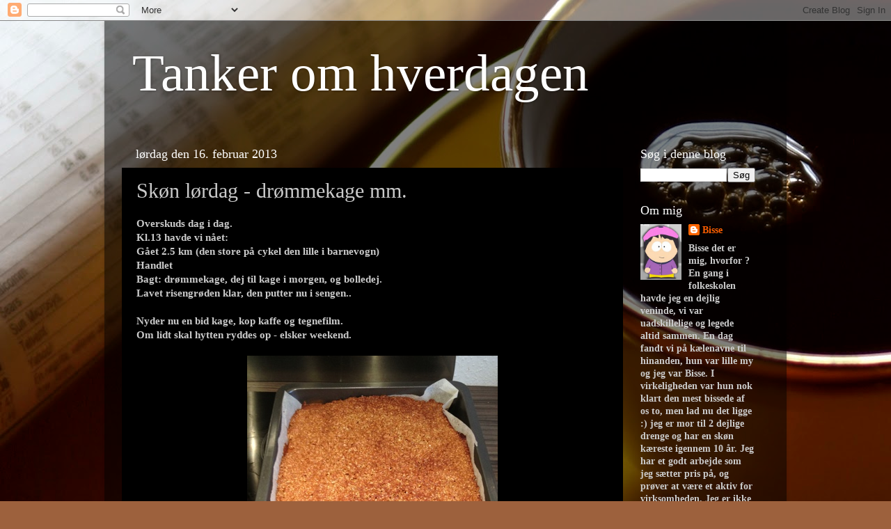

--- FILE ---
content_type: text/html; charset=UTF-8
request_url: http://bissemor82.blogspot.com/2013/02/skn-lrdag-drmmekage-mm.html
body_size: 15218
content:
<!DOCTYPE html>
<html class='v2' dir='ltr' lang='da'>
<head>
<link href='https://www.blogger.com/static/v1/widgets/335934321-css_bundle_v2.css' rel='stylesheet' type='text/css'/>
<meta content='width=1100' name='viewport'/>
<meta content='text/html; charset=UTF-8' http-equiv='Content-Type'/>
<meta content='blogger' name='generator'/>
<link href='http://bissemor82.blogspot.com/favicon.ico' rel='icon' type='image/x-icon'/>
<link href='http://bissemor82.blogspot.com/2013/02/skn-lrdag-drmmekage-mm.html' rel='canonical'/>
<link rel="alternate" type="application/atom+xml" title="Tanker om hverdagen - Atom" href="http://bissemor82.blogspot.com/feeds/posts/default" />
<link rel="alternate" type="application/rss+xml" title="Tanker om hverdagen - RSS" href="http://bissemor82.blogspot.com/feeds/posts/default?alt=rss" />
<link rel="service.post" type="application/atom+xml" title="Tanker om hverdagen - Atom" href="https://www.blogger.com/feeds/8811397087548241239/posts/default" />

<link rel="alternate" type="application/atom+xml" title="Tanker om hverdagen - Atom" href="http://bissemor82.blogspot.com/feeds/401606577472435978/comments/default" />
<!--Can't find substitution for tag [blog.ieCssRetrofitLinks]-->
<link href='https://blogger.googleusercontent.com/img/b/R29vZ2xl/AVvXsEjAJ9DFtKuzohtCYzB3MMU7egrTHf7kBinIkJ5p1YEHK9QFDc1xIdqCcrbmAaTwq_oVK5hTI_qiTheN5hReE9dWvzxi3N5M_MN__AiWfo6QL1t8Umxb4yvq6_wRzbLwgHRe4iH-xqtBg38/s640/blogger-image--860908178.jpg' rel='image_src'/>
<meta content='http://bissemor82.blogspot.com/2013/02/skn-lrdag-drmmekage-mm.html' property='og:url'/>
<meta content='Skøn lørdag - drømmekage mm.' property='og:title'/>
<meta content='Overskuds dag i dag.  Kl.13 havde vi nået:  Gået 2.5 km (den store på cykel den lille i barnevogn)  Handlet  Bagt: drømmekage, dej til kage ...' property='og:description'/>
<meta content='https://blogger.googleusercontent.com/img/b/R29vZ2xl/AVvXsEjAJ9DFtKuzohtCYzB3MMU7egrTHf7kBinIkJ5p1YEHK9QFDc1xIdqCcrbmAaTwq_oVK5hTI_qiTheN5hReE9dWvzxi3N5M_MN__AiWfo6QL1t8Umxb4yvq6_wRzbLwgHRe4iH-xqtBg38/w1200-h630-p-k-no-nu/blogger-image--860908178.jpg' property='og:image'/>
<title>Tanker om hverdagen: Skøn lørdag - drømmekage mm.</title>
<style id='page-skin-1' type='text/css'><!--
/*-----------------------------------------------
Blogger Template Style
Name:     Picture Window
Designer: Blogger
URL:      www.blogger.com
----------------------------------------------- */
/* Content
----------------------------------------------- */
body {
font: normal bold 15px Georgia, Utopia, 'Palatino Linotype', Palatino, serif;
color: #cacaca;
background: #9d613d url(//themes.googleusercontent.com/image?id=1PDnBjUh9fvmMXrR15WHgq5VDrThy_n6OaJIxWQs3O_4shhqlYLd2ZdYqGT4Rqh-wZQjv) no-repeat fixed top center /* Credit: PK-Photos (http://www.istockphoto.com/googleimages.php?id=2001234&platform=blogger) */;
}
html body .region-inner {
min-width: 0;
max-width: 100%;
width: auto;
}
.content-outer {
font-size: 90%;
}
a:link {
text-decoration:none;
color: #f85d00;
}
a:visited {
text-decoration:none;
color: #d44200;
}
a:hover {
text-decoration:underline;
color: #f86d00;
}
.content-outer {
background: transparent url(//www.blogblog.com/1kt/transparent/black50.png) repeat scroll top left;
-moz-border-radius: 0;
-webkit-border-radius: 0;
-goog-ms-border-radius: 0;
border-radius: 0;
-moz-box-shadow: 0 0 3px rgba(0, 0, 0, .15);
-webkit-box-shadow: 0 0 3px rgba(0, 0, 0, .15);
-goog-ms-box-shadow: 0 0 3px rgba(0, 0, 0, .15);
box-shadow: 0 0 3px rgba(0, 0, 0, .15);
margin: 0 auto;
}
.content-inner {
padding: 10px;
}
/* Header
----------------------------------------------- */
.header-outer {
background: transparent none repeat-x scroll top left;
_background-image: none;
color: #ffffff;
-moz-border-radius: 0;
-webkit-border-radius: 0;
-goog-ms-border-radius: 0;
border-radius: 0;
}
.Header img, .Header #header-inner {
-moz-border-radius: 0;
-webkit-border-radius: 0;
-goog-ms-border-radius: 0;
border-radius: 0;
}
.header-inner .Header .titlewrapper,
.header-inner .Header .descriptionwrapper {
padding-left: 30px;
padding-right: 30px;
}
.Header h1 {
font: normal normal 75px Georgia, Utopia, 'Palatino Linotype', Palatino, serif;
text-shadow: 1px 1px 3px rgba(0, 0, 0, 0.3);
}
.Header h1 a {
color: #ffffff;
}
.Header .description {
font-size: 130%;
}
/* Tabs
----------------------------------------------- */
.tabs-inner {
margin: .5em 15px 1em;
padding: 0;
}
.tabs-inner .section {
margin: 0;
}
.tabs-inner .widget ul {
padding: 0;
background: #000000 none repeat scroll bottom;
-moz-border-radius: 0;
-webkit-border-radius: 0;
-goog-ms-border-radius: 0;
border-radius: 0;
}
.tabs-inner .widget li {
border: none;
}
.tabs-inner .widget li a {
display: inline-block;
padding: .5em 1em;
margin-right: 0;
color: #000000;
font: normal normal 15px Georgia, Utopia, 'Palatino Linotype', Palatino, serif;
-moz-border-radius: 0 0 0 0;
-webkit-border-top-left-radius: 0;
-webkit-border-top-right-radius: 0;
-goog-ms-border-radius: 0 0 0 0;
border-radius: 0 0 0 0;
background: transparent none no-repeat scroll top left;
border-right: 1px solid #000000;
}
.tabs-inner .widget li:first-child a {
padding-left: 1.25em;
-moz-border-radius-topleft: 0;
-moz-border-radius-bottomleft: 0;
-webkit-border-top-left-radius: 0;
-webkit-border-bottom-left-radius: 0;
-goog-ms-border-top-left-radius: 0;
-goog-ms-border-bottom-left-radius: 0;
border-top-left-radius: 0;
border-bottom-left-radius: 0;
}
.tabs-inner .widget li.selected a,
.tabs-inner .widget li a:hover {
position: relative;
z-index: 1;
background: #d44200 none repeat scroll bottom;
color: #ffffff;
-moz-box-shadow: 0 0 0 rgba(0, 0, 0, .15);
-webkit-box-shadow: 0 0 0 rgba(0, 0, 0, .15);
-goog-ms-box-shadow: 0 0 0 rgba(0, 0, 0, .15);
box-shadow: 0 0 0 rgba(0, 0, 0, .15);
}
/* Headings
----------------------------------------------- */
h2 {
font: normal normal 18px Georgia, Utopia, 'Palatino Linotype', Palatino, serif;
text-transform: none;
color: #ffffff;
margin: .5em 0;
}
/* Main
----------------------------------------------- */
.main-outer {
background: transparent none repeat scroll top center;
-moz-border-radius: 0 0 0 0;
-webkit-border-top-left-radius: 0;
-webkit-border-top-right-radius: 0;
-webkit-border-bottom-left-radius: 0;
-webkit-border-bottom-right-radius: 0;
-goog-ms-border-radius: 0 0 0 0;
border-radius: 0 0 0 0;
-moz-box-shadow: 0 0 0 rgba(0, 0, 0, .15);
-webkit-box-shadow: 0 0 0 rgba(0, 0, 0, .15);
-goog-ms-box-shadow: 0 0 0 rgba(0, 0, 0, .15);
box-shadow: 0 0 0 rgba(0, 0, 0, .15);
}
.main-inner {
padding: 15px 20px 20px;
}
.main-inner .column-center-inner {
padding: 0 0;
}
.main-inner .column-left-inner {
padding-left: 0;
}
.main-inner .column-right-inner {
padding-right: 0;
}
/* Posts
----------------------------------------------- */
h3.post-title {
margin: 0;
font: normal normal 30px Georgia, Utopia, 'Palatino Linotype', Palatino, serif;
}
.comments h4 {
margin: 1em 0 0;
font: normal normal 30px Georgia, Utopia, 'Palatino Linotype', Palatino, serif;
}
.date-header span {
color: #ffffff;
}
.post-outer {
background-color: #000000;
border: solid 1px transparent;
-moz-border-radius: 0;
-webkit-border-radius: 0;
border-radius: 0;
-goog-ms-border-radius: 0;
padding: 15px 20px;
margin: 0 -20px 20px;
}
.post-body {
line-height: 1.4;
font-size: 110%;
position: relative;
}
.post-header {
margin: 0 0 1.5em;
color: #969696;
line-height: 1.6;
}
.post-footer {
margin: .5em 0 0;
color: #969696;
line-height: 1.6;
}
#blog-pager {
font-size: 140%
}
#comments .comment-author {
padding-top: 1.5em;
border-top: dashed 1px #ccc;
border-top: dashed 1px rgba(128, 128, 128, .5);
background-position: 0 1.5em;
}
#comments .comment-author:first-child {
padding-top: 0;
border-top: none;
}
.avatar-image-container {
margin: .2em 0 0;
}
/* Comments
----------------------------------------------- */
.comments .comments-content .icon.blog-author {
background-repeat: no-repeat;
background-image: url([data-uri]);
}
.comments .comments-content .loadmore a {
border-top: 1px solid #f86d00;
border-bottom: 1px solid #f86d00;
}
.comments .continue {
border-top: 2px solid #f86d00;
}
/* Widgets
----------------------------------------------- */
.widget ul, .widget #ArchiveList ul.flat {
padding: 0;
list-style: none;
}
.widget ul li, .widget #ArchiveList ul.flat li {
border-top: dashed 1px #ccc;
border-top: dashed 1px rgba(128, 128, 128, .5);
}
.widget ul li:first-child, .widget #ArchiveList ul.flat li:first-child {
border-top: none;
}
.widget .post-body ul {
list-style: disc;
}
.widget .post-body ul li {
border: none;
}
/* Footer
----------------------------------------------- */
.footer-outer {
color:#ffffff;
background: transparent none repeat scroll top center;
-moz-border-radius: 0 0 0 0;
-webkit-border-top-left-radius: 0;
-webkit-border-top-right-radius: 0;
-webkit-border-bottom-left-radius: 0;
-webkit-border-bottom-right-radius: 0;
-goog-ms-border-radius: 0 0 0 0;
border-radius: 0 0 0 0;
-moz-box-shadow: 0 0 0 rgba(0, 0, 0, .15);
-webkit-box-shadow: 0 0 0 rgba(0, 0, 0, .15);
-goog-ms-box-shadow: 0 0 0 rgba(0, 0, 0, .15);
box-shadow: 0 0 0 rgba(0, 0, 0, .15);
}
.footer-inner {
padding: 10px 20px 20px;
}
.footer-outer a {
color: #ff1f1f;
}
.footer-outer a:visited {
color: #ff0514;
}
.footer-outer a:hover {
color: #ff2e1f;
}
.footer-outer .widget h2 {
color: #ffffff;
}
/* Mobile
----------------------------------------------- */
html body.mobile {
height: auto;
}
html body.mobile {
min-height: 480px;
background-size: 100% auto;
}
.mobile .body-fauxcolumn-outer {
background: transparent none repeat scroll top left;
}
html .mobile .mobile-date-outer, html .mobile .blog-pager {
border-bottom: none;
background: transparent none repeat scroll top center;
margin-bottom: 10px;
}
.mobile .date-outer {
background: transparent none repeat scroll top center;
}
.mobile .header-outer, .mobile .main-outer,
.mobile .post-outer, .mobile .footer-outer {
-moz-border-radius: 0;
-webkit-border-radius: 0;
-goog-ms-border-radius: 0;
border-radius: 0;
}
.mobile .content-outer,
.mobile .main-outer,
.mobile .post-outer {
background: inherit;
border: none;
}
.mobile .content-outer {
font-size: 100%;
}
.mobile-link-button {
background-color: #f85d00;
}
.mobile-link-button a:link, .mobile-link-button a:visited {
color: #000000;
}
.mobile-index-contents {
color: #cacaca;
}
.mobile .tabs-inner .PageList .widget-content {
background: #d44200 none repeat scroll bottom;
color: #ffffff;
}
.mobile .tabs-inner .PageList .widget-content .pagelist-arrow {
border-left: 1px solid #000000;
}

--></style>
<style id='template-skin-1' type='text/css'><!--
body {
min-width: 980px;
}
.content-outer, .content-fauxcolumn-outer, .region-inner {
min-width: 980px;
max-width: 980px;
_width: 980px;
}
.main-inner .columns {
padding-left: 0px;
padding-right: 210px;
}
.main-inner .fauxcolumn-center-outer {
left: 0px;
right: 210px;
/* IE6 does not respect left and right together */
_width: expression(this.parentNode.offsetWidth -
parseInt("0px") -
parseInt("210px") + 'px');
}
.main-inner .fauxcolumn-left-outer {
width: 0px;
}
.main-inner .fauxcolumn-right-outer {
width: 210px;
}
.main-inner .column-left-outer {
width: 0px;
right: 100%;
margin-left: -0px;
}
.main-inner .column-right-outer {
width: 210px;
margin-right: -210px;
}
#layout {
min-width: 0;
}
#layout .content-outer {
min-width: 0;
width: 800px;
}
#layout .region-inner {
min-width: 0;
width: auto;
}
body#layout div.add_widget {
padding: 8px;
}
body#layout div.add_widget a {
margin-left: 32px;
}
--></style>
<style>
    body {background-image:url(\/\/themes.googleusercontent.com\/image?id=1PDnBjUh9fvmMXrR15WHgq5VDrThy_n6OaJIxWQs3O_4shhqlYLd2ZdYqGT4Rqh-wZQjv);}
    
@media (max-width: 200px) { body {background-image:url(\/\/themes.googleusercontent.com\/image?id=1PDnBjUh9fvmMXrR15WHgq5VDrThy_n6OaJIxWQs3O_4shhqlYLd2ZdYqGT4Rqh-wZQjv&options=w200);}}
@media (max-width: 400px) and (min-width: 201px) { body {background-image:url(\/\/themes.googleusercontent.com\/image?id=1PDnBjUh9fvmMXrR15WHgq5VDrThy_n6OaJIxWQs3O_4shhqlYLd2ZdYqGT4Rqh-wZQjv&options=w400);}}
@media (max-width: 800px) and (min-width: 401px) { body {background-image:url(\/\/themes.googleusercontent.com\/image?id=1PDnBjUh9fvmMXrR15WHgq5VDrThy_n6OaJIxWQs3O_4shhqlYLd2ZdYqGT4Rqh-wZQjv&options=w800);}}
@media (max-width: 1200px) and (min-width: 801px) { body {background-image:url(\/\/themes.googleusercontent.com\/image?id=1PDnBjUh9fvmMXrR15WHgq5VDrThy_n6OaJIxWQs3O_4shhqlYLd2ZdYqGT4Rqh-wZQjv&options=w1200);}}
/* Last tag covers anything over one higher than the previous max-size cap. */
@media (min-width: 1201px) { body {background-image:url(\/\/themes.googleusercontent.com\/image?id=1PDnBjUh9fvmMXrR15WHgq5VDrThy_n6OaJIxWQs3O_4shhqlYLd2ZdYqGT4Rqh-wZQjv&options=w1600);}}
  </style>
<link href='https://www.blogger.com/dyn-css/authorization.css?targetBlogID=8811397087548241239&amp;zx=8f916281-fbf1-41a5-b59c-8f40842b77e5' media='none' onload='if(media!=&#39;all&#39;)media=&#39;all&#39;' rel='stylesheet'/><noscript><link href='https://www.blogger.com/dyn-css/authorization.css?targetBlogID=8811397087548241239&amp;zx=8f916281-fbf1-41a5-b59c-8f40842b77e5' rel='stylesheet'/></noscript>
<meta name='google-adsense-platform-account' content='ca-host-pub-1556223355139109'/>
<meta name='google-adsense-platform-domain' content='blogspot.com'/>

</head>
<body class='loading variant-screen'>
<div class='navbar section' id='navbar' name='Navigationslinje'><div class='widget Navbar' data-version='1' id='Navbar1'><script type="text/javascript">
    function setAttributeOnload(object, attribute, val) {
      if(window.addEventListener) {
        window.addEventListener('load',
          function(){ object[attribute] = val; }, false);
      } else {
        window.attachEvent('onload', function(){ object[attribute] = val; });
      }
    }
  </script>
<div id="navbar-iframe-container"></div>
<script type="text/javascript" src="https://apis.google.com/js/platform.js"></script>
<script type="text/javascript">
      gapi.load("gapi.iframes:gapi.iframes.style.bubble", function() {
        if (gapi.iframes && gapi.iframes.getContext) {
          gapi.iframes.getContext().openChild({
              url: 'https://www.blogger.com/navbar/8811397087548241239?po\x3d401606577472435978\x26origin\x3dhttp://bissemor82.blogspot.com',
              where: document.getElementById("navbar-iframe-container"),
              id: "navbar-iframe"
          });
        }
      });
    </script><script type="text/javascript">
(function() {
var script = document.createElement('script');
script.type = 'text/javascript';
script.src = '//pagead2.googlesyndication.com/pagead/js/google_top_exp.js';
var head = document.getElementsByTagName('head')[0];
if (head) {
head.appendChild(script);
}})();
</script>
</div></div>
<div class='body-fauxcolumns'>
<div class='fauxcolumn-outer body-fauxcolumn-outer'>
<div class='cap-top'>
<div class='cap-left'></div>
<div class='cap-right'></div>
</div>
<div class='fauxborder-left'>
<div class='fauxborder-right'></div>
<div class='fauxcolumn-inner'>
</div>
</div>
<div class='cap-bottom'>
<div class='cap-left'></div>
<div class='cap-right'></div>
</div>
</div>
</div>
<div class='content'>
<div class='content-fauxcolumns'>
<div class='fauxcolumn-outer content-fauxcolumn-outer'>
<div class='cap-top'>
<div class='cap-left'></div>
<div class='cap-right'></div>
</div>
<div class='fauxborder-left'>
<div class='fauxborder-right'></div>
<div class='fauxcolumn-inner'>
</div>
</div>
<div class='cap-bottom'>
<div class='cap-left'></div>
<div class='cap-right'></div>
</div>
</div>
</div>
<div class='content-outer'>
<div class='content-cap-top cap-top'>
<div class='cap-left'></div>
<div class='cap-right'></div>
</div>
<div class='fauxborder-left content-fauxborder-left'>
<div class='fauxborder-right content-fauxborder-right'></div>
<div class='content-inner'>
<header>
<div class='header-outer'>
<div class='header-cap-top cap-top'>
<div class='cap-left'></div>
<div class='cap-right'></div>
</div>
<div class='fauxborder-left header-fauxborder-left'>
<div class='fauxborder-right header-fauxborder-right'></div>
<div class='region-inner header-inner'>
<div class='header section' id='header' name='Overskrift'><div class='widget Header' data-version='1' id='Header1'>
<div id='header-inner'>
<div class='titlewrapper'>
<h1 class='title'>
<a href='http://bissemor82.blogspot.com/'>
Tanker om hverdagen
</a>
</h1>
</div>
<div class='descriptionwrapper'>
<p class='description'><span>
</span></p>
</div>
</div>
</div></div>
</div>
</div>
<div class='header-cap-bottom cap-bottom'>
<div class='cap-left'></div>
<div class='cap-right'></div>
</div>
</div>
</header>
<div class='tabs-outer'>
<div class='tabs-cap-top cap-top'>
<div class='cap-left'></div>
<div class='cap-right'></div>
</div>
<div class='fauxborder-left tabs-fauxborder-left'>
<div class='fauxborder-right tabs-fauxborder-right'></div>
<div class='region-inner tabs-inner'>
<div class='tabs no-items section' id='crosscol' name='Felt over alle kolonner'></div>
<div class='tabs no-items section' id='crosscol-overflow' name='Cross-Column 2'></div>
</div>
</div>
<div class='tabs-cap-bottom cap-bottom'>
<div class='cap-left'></div>
<div class='cap-right'></div>
</div>
</div>
<div class='main-outer'>
<div class='main-cap-top cap-top'>
<div class='cap-left'></div>
<div class='cap-right'></div>
</div>
<div class='fauxborder-left main-fauxborder-left'>
<div class='fauxborder-right main-fauxborder-right'></div>
<div class='region-inner main-inner'>
<div class='columns fauxcolumns'>
<div class='fauxcolumn-outer fauxcolumn-center-outer'>
<div class='cap-top'>
<div class='cap-left'></div>
<div class='cap-right'></div>
</div>
<div class='fauxborder-left'>
<div class='fauxborder-right'></div>
<div class='fauxcolumn-inner'>
</div>
</div>
<div class='cap-bottom'>
<div class='cap-left'></div>
<div class='cap-right'></div>
</div>
</div>
<div class='fauxcolumn-outer fauxcolumn-left-outer'>
<div class='cap-top'>
<div class='cap-left'></div>
<div class='cap-right'></div>
</div>
<div class='fauxborder-left'>
<div class='fauxborder-right'></div>
<div class='fauxcolumn-inner'>
</div>
</div>
<div class='cap-bottom'>
<div class='cap-left'></div>
<div class='cap-right'></div>
</div>
</div>
<div class='fauxcolumn-outer fauxcolumn-right-outer'>
<div class='cap-top'>
<div class='cap-left'></div>
<div class='cap-right'></div>
</div>
<div class='fauxborder-left'>
<div class='fauxborder-right'></div>
<div class='fauxcolumn-inner'>
</div>
</div>
<div class='cap-bottom'>
<div class='cap-left'></div>
<div class='cap-right'></div>
</div>
</div>
<!-- corrects IE6 width calculation -->
<div class='columns-inner'>
<div class='column-center-outer'>
<div class='column-center-inner'>
<div class='main section' id='main' name='Hovedsektion'><div class='widget Blog' data-version='1' id='Blog1'>
<div class='blog-posts hfeed'>

          <div class="date-outer">
        
<h2 class='date-header'><span>lørdag den 16. februar 2013</span></h2>

          <div class="date-posts">
        
<div class='post-outer'>
<div class='post hentry uncustomized-post-template' itemprop='blogPost' itemscope='itemscope' itemtype='http://schema.org/BlogPosting'>
<meta content='https://blogger.googleusercontent.com/img/b/R29vZ2xl/AVvXsEjAJ9DFtKuzohtCYzB3MMU7egrTHf7kBinIkJ5p1YEHK9QFDc1xIdqCcrbmAaTwq_oVK5hTI_qiTheN5hReE9dWvzxi3N5M_MN__AiWfo6QL1t8Umxb4yvq6_wRzbLwgHRe4iH-xqtBg38/s640/blogger-image--860908178.jpg' itemprop='image_url'/>
<meta content='8811397087548241239' itemprop='blogId'/>
<meta content='401606577472435978' itemprop='postId'/>
<a name='401606577472435978'></a>
<h3 class='post-title entry-title' itemprop='name'>
Skøn lørdag - drømmekage mm.
</h3>
<div class='post-header'>
<div class='post-header-line-1'></div>
</div>
<div class='post-body entry-content' id='post-body-401606577472435978' itemprop='description articleBody'>
Overskuds dag i dag.<br />
Kl.13 havde vi nået:<br />
Gået 2.5 km (den store på cykel den lille i barnevogn) <br />
Handlet<br />
Bagt: drømmekage, dej til kage i morgen, og bolledej.<br />
Lavet risengrøden klar, den putter nu i sengen..<br />
<br />
Nyder nu en bid kage, kop kaffe og tegnefilm.<br />
Om lidt skal hytten ryddes op - elsker weekend. <br/><br/><div class="separator"style="clear: both; text-align: center;"><a href="https://blogger.googleusercontent.com/img/b/R29vZ2xl/AVvXsEjAJ9DFtKuzohtCYzB3MMU7egrTHf7kBinIkJ5p1YEHK9QFDc1xIdqCcrbmAaTwq_oVK5hTI_qiTheN5hReE9dWvzxi3N5M_MN__AiWfo6QL1t8Umxb4yvq6_wRzbLwgHRe4iH-xqtBg38/s640/blogger-image--860908178.jpg" imageanchor="1" style="margin-left: 1em; margin-right: 1em;"><img border="0" src="https://blogger.googleusercontent.com/img/b/R29vZ2xl/AVvXsEjAJ9DFtKuzohtCYzB3MMU7egrTHf7kBinIkJ5p1YEHK9QFDc1xIdqCcrbmAaTwq_oVK5hTI_qiTheN5hReE9dWvzxi3N5M_MN__AiWfo6QL1t8Umxb4yvq6_wRzbLwgHRe4iH-xqtBg38/s640/blogger-image--860908178.jpg" /></a></div>
<div style='clear: both;'></div>
</div>
<div class='post-footer'>
<div class='post-footer-line post-footer-line-1'>
<span class='post-author vcard'>
Indsendt af
<span class='fn' itemprop='author' itemscope='itemscope' itemtype='http://schema.org/Person'>
<meta content='https://www.blogger.com/profile/13677116273930901093' itemprop='url'/>
<a class='g-profile' href='https://www.blogger.com/profile/13677116273930901093' rel='author' title='author profile'>
<span itemprop='name'>Bisse</span>
</a>
</span>
</span>
<span class='post-timestamp'>
kl.
<meta content='http://bissemor82.blogspot.com/2013/02/skn-lrdag-drmmekage-mm.html' itemprop='url'/>
<a class='timestamp-link' href='http://bissemor82.blogspot.com/2013/02/skn-lrdag-drmmekage-mm.html' rel='bookmark' title='permanent link'><abbr class='published' itemprop='datePublished' title='2013-02-16T13:21:00+01:00'>13.21</abbr></a>
</span>
<span class='post-comment-link'>
</span>
<span class='post-icons'>
<span class='item-control blog-admin pid-634500337'>
<a href='https://www.blogger.com/post-edit.g?blogID=8811397087548241239&postID=401606577472435978&from=pencil' title='Rediger opslag'>
<img alt='' class='icon-action' height='18' src='https://resources.blogblog.com/img/icon18_edit_allbkg.gif' width='18'/>
</a>
</span>
</span>
<div class='post-share-buttons goog-inline-block'>
<a class='goog-inline-block share-button sb-email' href='https://www.blogger.com/share-post.g?blogID=8811397087548241239&postID=401606577472435978&target=email' target='_blank' title='Send med mail'><span class='share-button-link-text'>Send med mail</span></a><a class='goog-inline-block share-button sb-blog' href='https://www.blogger.com/share-post.g?blogID=8811397087548241239&postID=401606577472435978&target=blog' onclick='window.open(this.href, "_blank", "height=270,width=475"); return false;' target='_blank' title='Blog om dette!'><span class='share-button-link-text'>Blog om dette!</span></a><a class='goog-inline-block share-button sb-twitter' href='https://www.blogger.com/share-post.g?blogID=8811397087548241239&postID=401606577472435978&target=twitter' target='_blank' title='Del på X'><span class='share-button-link-text'>Del på X</span></a><a class='goog-inline-block share-button sb-facebook' href='https://www.blogger.com/share-post.g?blogID=8811397087548241239&postID=401606577472435978&target=facebook' onclick='window.open(this.href, "_blank", "height=430,width=640"); return false;' target='_blank' title='Del via Facebook'><span class='share-button-link-text'>Del via Facebook</span></a><a class='goog-inline-block share-button sb-pinterest' href='https://www.blogger.com/share-post.g?blogID=8811397087548241239&postID=401606577472435978&target=pinterest' target='_blank' title='Del på Pinterest'><span class='share-button-link-text'>Del på Pinterest</span></a>
</div>
</div>
<div class='post-footer-line post-footer-line-2'>
<span class='post-labels'>
</span>
</div>
<div class='post-footer-line post-footer-line-3'>
<span class='post-location'>
</span>
</div>
</div>
</div>
<div class='comments' id='comments'>
<a name='comments'></a>
<h4>4 kommentarer:</h4>
<div class='comments-content'>
<script async='async' src='' type='text/javascript'></script>
<script type='text/javascript'>
    (function() {
      var items = null;
      var msgs = null;
      var config = {};

// <![CDATA[
      var cursor = null;
      if (items && items.length > 0) {
        cursor = parseInt(items[items.length - 1].timestamp) + 1;
      }

      var bodyFromEntry = function(entry) {
        var text = (entry &&
                    ((entry.content && entry.content.$t) ||
                     (entry.summary && entry.summary.$t))) ||
            '';
        if (entry && entry.gd$extendedProperty) {
          for (var k in entry.gd$extendedProperty) {
            if (entry.gd$extendedProperty[k].name == 'blogger.contentRemoved') {
              return '<span class="deleted-comment">' + text + '</span>';
            }
          }
        }
        return text;
      }

      var parse = function(data) {
        cursor = null;
        var comments = [];
        if (data && data.feed && data.feed.entry) {
          for (var i = 0, entry; entry = data.feed.entry[i]; i++) {
            var comment = {};
            // comment ID, parsed out of the original id format
            var id = /blog-(\d+).post-(\d+)/.exec(entry.id.$t);
            comment.id = id ? id[2] : null;
            comment.body = bodyFromEntry(entry);
            comment.timestamp = Date.parse(entry.published.$t) + '';
            if (entry.author && entry.author.constructor === Array) {
              var auth = entry.author[0];
              if (auth) {
                comment.author = {
                  name: (auth.name ? auth.name.$t : undefined),
                  profileUrl: (auth.uri ? auth.uri.$t : undefined),
                  avatarUrl: (auth.gd$image ? auth.gd$image.src : undefined)
                };
              }
            }
            if (entry.link) {
              if (entry.link[2]) {
                comment.link = comment.permalink = entry.link[2].href;
              }
              if (entry.link[3]) {
                var pid = /.*comments\/default\/(\d+)\?.*/.exec(entry.link[3].href);
                if (pid && pid[1]) {
                  comment.parentId = pid[1];
                }
              }
            }
            comment.deleteclass = 'item-control blog-admin';
            if (entry.gd$extendedProperty) {
              for (var k in entry.gd$extendedProperty) {
                if (entry.gd$extendedProperty[k].name == 'blogger.itemClass') {
                  comment.deleteclass += ' ' + entry.gd$extendedProperty[k].value;
                } else if (entry.gd$extendedProperty[k].name == 'blogger.displayTime') {
                  comment.displayTime = entry.gd$extendedProperty[k].value;
                }
              }
            }
            comments.push(comment);
          }
        }
        return comments;
      };

      var paginator = function(callback) {
        if (hasMore()) {
          var url = config.feed + '?alt=json&v=2&orderby=published&reverse=false&max-results=50';
          if (cursor) {
            url += '&published-min=' + new Date(cursor).toISOString();
          }
          window.bloggercomments = function(data) {
            var parsed = parse(data);
            cursor = parsed.length < 50 ? null
                : parseInt(parsed[parsed.length - 1].timestamp) + 1
            callback(parsed);
            window.bloggercomments = null;
          }
          url += '&callback=bloggercomments';
          var script = document.createElement('script');
          script.type = 'text/javascript';
          script.src = url;
          document.getElementsByTagName('head')[0].appendChild(script);
        }
      };
      var hasMore = function() {
        return !!cursor;
      };
      var getMeta = function(key, comment) {
        if ('iswriter' == key) {
          var matches = !!comment.author
              && comment.author.name == config.authorName
              && comment.author.profileUrl == config.authorUrl;
          return matches ? 'true' : '';
        } else if ('deletelink' == key) {
          return config.baseUri + '/comment/delete/'
               + config.blogId + '/' + comment.id;
        } else if ('deleteclass' == key) {
          return comment.deleteclass;
        }
        return '';
      };

      var replybox = null;
      var replyUrlParts = null;
      var replyParent = undefined;

      var onReply = function(commentId, domId) {
        if (replybox == null) {
          // lazily cache replybox, and adjust to suit this style:
          replybox = document.getElementById('comment-editor');
          if (replybox != null) {
            replybox.height = '250px';
            replybox.style.display = 'block';
            replyUrlParts = replybox.src.split('#');
          }
        }
        if (replybox && (commentId !== replyParent)) {
          replybox.src = '';
          document.getElementById(domId).insertBefore(replybox, null);
          replybox.src = replyUrlParts[0]
              + (commentId ? '&parentID=' + commentId : '')
              + '#' + replyUrlParts[1];
          replyParent = commentId;
        }
      };

      var hash = (window.location.hash || '#').substring(1);
      var startThread, targetComment;
      if (/^comment-form_/.test(hash)) {
        startThread = hash.substring('comment-form_'.length);
      } else if (/^c[0-9]+$/.test(hash)) {
        targetComment = hash.substring(1);
      }

      // Configure commenting API:
      var configJso = {
        'maxDepth': config.maxThreadDepth
      };
      var provider = {
        'id': config.postId,
        'data': items,
        'loadNext': paginator,
        'hasMore': hasMore,
        'getMeta': getMeta,
        'onReply': onReply,
        'rendered': true,
        'initComment': targetComment,
        'initReplyThread': startThread,
        'config': configJso,
        'messages': msgs
      };

      var render = function() {
        if (window.goog && window.goog.comments) {
          var holder = document.getElementById('comment-holder');
          window.goog.comments.render(holder, provider);
        }
      };

      // render now, or queue to render when library loads:
      if (window.goog && window.goog.comments) {
        render();
      } else {
        window.goog = window.goog || {};
        window.goog.comments = window.goog.comments || {};
        window.goog.comments.loadQueue = window.goog.comments.loadQueue || [];
        window.goog.comments.loadQueue.push(render);
      }
    })();
// ]]>
  </script>
<div id='comment-holder'>
<div class="comment-thread toplevel-thread"><ol id="top-ra"><li class="comment" id="c1326286570317147380"><div class="avatar-image-container"><img src="//blogger.googleusercontent.com/img/b/R29vZ2xl/AVvXsEiFTYRLuQUNHQnKpE2Wo9MEBvpprsAKZnIdcOGcA_GEoZKB2cHuqxyAWxkig0-CuWikjKYRNYN24y_yALNEn5Cj1TjFYyM3ZWDXr1HIv-FHxx3Yt_l9Bc4MBFAkLWENWg/s45-c/IMG_5871.JPG" alt=""/></div><div class="comment-block"><div class="comment-header"><cite class="user"><a href="https://www.blogger.com/profile/16865854349834573054" rel="nofollow">My:minMy</a></cite><span class="icon user "></span><span class="datetime secondary-text"><a rel="nofollow" href="http://bissemor82.blogspot.com/2013/02/skn-lrdag-drmmekage-mm.html?showComment=1361019162621#c1326286570317147380">16. februar 2013 kl. 13.52</a></span></div><p class="comment-content">Det er ren blær! :) Lyder som en dejlig dag! Ikke kun har du overskud, men tænker også at den giver overskud! Fortsæt dejlig dag :)</p><span class="comment-actions secondary-text"><a class="comment-reply" target="_self" data-comment-id="1326286570317147380">Svar</a><span class="item-control blog-admin blog-admin pid-1256920972"><a target="_self" href="https://www.blogger.com/comment/delete/8811397087548241239/1326286570317147380">Slet</a></span></span></div><div class="comment-replies"><div id="c1326286570317147380-rt" class="comment-thread inline-thread hidden"><span class="thread-toggle thread-expanded"><span class="thread-arrow"></span><span class="thread-count"><a target="_self">Svar</a></span></span><ol id="c1326286570317147380-ra" class="thread-chrome thread-expanded"><div></div><div id="c1326286570317147380-continue" class="continue"><a class="comment-reply" target="_self" data-comment-id="1326286570317147380">Svar</a></div></ol></div></div><div class="comment-replybox-single" id="c1326286570317147380-ce"></div></li><li class="comment" id="c3414601306109001046"><div class="avatar-image-container"><img src="//blogger.googleusercontent.com/img/b/R29vZ2xl/AVvXsEiC81L8Hamr9j5Voq4kybigTCCfr-22CMA9bPnAKds5rkaFIhLcp6pfZNApJf-XlUV6phFCA7P9r43SJfeMdNIxla4cPToqSQGj0Uf_lZPsG3ZfM5bEyTufb91S0RkVBg/s45-c/Wendy2.jpg" alt=""/></div><div class="comment-block"><div class="comment-header"><cite class="user"><a href="https://www.blogger.com/profile/13677116273930901093" rel="nofollow">Bisse</a></cite><span class="icon user blog-author"></span><span class="datetime secondary-text"><a rel="nofollow" href="http://bissemor82.blogspot.com/2013/02/skn-lrdag-drmmekage-mm.html?showComment=1361020096734#c3414601306109001046">16. februar 2013 kl. 14.08</a></span></div><p class="comment-content">Det er nemlig ren blær ha ha - men ærlig blær :) og ja det giver overskud for mig at være i gang, og ved jeg kan hoppe i seng med netflix kl.20 :)<br>Kommer lillebror snart ud til dig ? :)</p><span class="comment-actions secondary-text"><a class="comment-reply" target="_self" data-comment-id="3414601306109001046">Svar</a><span class="item-control blog-admin blog-admin pid-634500337"><a target="_self" href="https://www.blogger.com/comment/delete/8811397087548241239/3414601306109001046">Slet</a></span></span></div><div class="comment-replies"><div id="c3414601306109001046-rt" class="comment-thread inline-thread"><span class="thread-toggle thread-expanded"><span class="thread-arrow"></span><span class="thread-count"><a target="_self">Svar</a></span></span><ol id="c3414601306109001046-ra" class="thread-chrome thread-expanded"><div><li class="comment" id="c376546213543829607"><div class="avatar-image-container"><img src="//blogger.googleusercontent.com/img/b/R29vZ2xl/AVvXsEiFTYRLuQUNHQnKpE2Wo9MEBvpprsAKZnIdcOGcA_GEoZKB2cHuqxyAWxkig0-CuWikjKYRNYN24y_yALNEn5Cj1TjFYyM3ZWDXr1HIv-FHxx3Yt_l9Bc4MBFAkLWENWg/s45-c/IMG_5871.JPG" alt=""/></div><div class="comment-block"><div class="comment-header"><cite class="user"><a href="https://www.blogger.com/profile/16865854349834573054" rel="nofollow">My:minMy</a></cite><span class="icon user "></span><span class="datetime secondary-text"><a rel="nofollow" href="http://bissemor82.blogspot.com/2013/02/skn-lrdag-drmmekage-mm.html?showComment=1361021875291#c376546213543829607">16. februar 2013 kl. 14.37</a></span></div><p class="comment-content">Det gør han da!! Jeg får bare ikke lov til at bestemme hvornår! Synes det er tarveligt når jeg nu har passet på i 6 mdr at han ikke lige gider hjælpe mig lidt her til sidst :)</p><span class="comment-actions secondary-text"><span class="item-control blog-admin blog-admin pid-1256920972"><a target="_self" href="https://www.blogger.com/comment/delete/8811397087548241239/376546213543829607">Slet</a></span></span></div><div class="comment-replies"><div id="c376546213543829607-rt" class="comment-thread inline-thread hidden"><span class="thread-toggle thread-expanded"><span class="thread-arrow"></span><span class="thread-count"><a target="_self">Svar</a></span></span><ol id="c376546213543829607-ra" class="thread-chrome thread-expanded"><div></div><div id="c376546213543829607-continue" class="continue"><a class="comment-reply" target="_self" data-comment-id="376546213543829607">Svar</a></div></ol></div></div><div class="comment-replybox-single" id="c376546213543829607-ce"></div></li></div><div id="c3414601306109001046-continue" class="continue"><a class="comment-reply" target="_self" data-comment-id="3414601306109001046">Svar</a></div></ol></div></div><div class="comment-replybox-single" id="c3414601306109001046-ce"></div></li><li class="comment" id="c8502126419128054772"><div class="avatar-image-container"><img src="//blogger.googleusercontent.com/img/b/R29vZ2xl/AVvXsEiC81L8Hamr9j5Voq4kybigTCCfr-22CMA9bPnAKds5rkaFIhLcp6pfZNApJf-XlUV6phFCA7P9r43SJfeMdNIxla4cPToqSQGj0Uf_lZPsG3ZfM5bEyTufb91S0RkVBg/s45-c/Wendy2.jpg" alt=""/></div><div class="comment-block"><div class="comment-header"><cite class="user"><a href="https://www.blogger.com/profile/13677116273930901093" rel="nofollow">Bisse</a></cite><span class="icon user blog-author"></span><span class="datetime secondary-text"><a rel="nofollow" href="http://bissemor82.blogspot.com/2013/02/skn-lrdag-drmmekage-mm.html?showComment=1361025110491#c8502126419128054772">16. februar 2013 kl. 15.31</a></span></div><p class="comment-content">Det er herligt :) det er altså også lidt spøjst at du har passet på så længe, og nu vil han ikke ud :) bliver så spændende :)</p><span class="comment-actions secondary-text"><a class="comment-reply" target="_self" data-comment-id="8502126419128054772">Svar</a><span class="item-control blog-admin blog-admin pid-634500337"><a target="_self" href="https://www.blogger.com/comment/delete/8811397087548241239/8502126419128054772">Slet</a></span></span></div><div class="comment-replies"><div id="c8502126419128054772-rt" class="comment-thread inline-thread hidden"><span class="thread-toggle thread-expanded"><span class="thread-arrow"></span><span class="thread-count"><a target="_self">Svar</a></span></span><ol id="c8502126419128054772-ra" class="thread-chrome thread-expanded"><div></div><div id="c8502126419128054772-continue" class="continue"><a class="comment-reply" target="_self" data-comment-id="8502126419128054772">Svar</a></div></ol></div></div><div class="comment-replybox-single" id="c8502126419128054772-ce"></div></li></ol><div id="top-continue" class="continue"><a class="comment-reply" target="_self">Tilføj kommentar</a></div><div class="comment-replybox-thread" id="top-ce"></div><div class="loadmore hidden" data-post-id="401606577472435978"><a target="_self">Indlæs flere...</a></div></div>
</div>
</div>
<p class='comment-footer'>
<div class='comment-form'>
<a name='comment-form'></a>
<p>
</p>
<a href='https://www.blogger.com/comment/frame/8811397087548241239?po=401606577472435978&hl=da&saa=85391&origin=http://bissemor82.blogspot.com' id='comment-editor-src'></a>
<iframe allowtransparency='true' class='blogger-iframe-colorize blogger-comment-from-post' frameborder='0' height='410px' id='comment-editor' name='comment-editor' src='' width='100%'></iframe>
<script src='https://www.blogger.com/static/v1/jsbin/2830521187-comment_from_post_iframe.js' type='text/javascript'></script>
<script type='text/javascript'>
      BLOG_CMT_createIframe('https://www.blogger.com/rpc_relay.html');
    </script>
</div>
</p>
<div id='backlinks-container'>
<div id='Blog1_backlinks-container'>
</div>
</div>
</div>
</div>

        </div></div>
      
</div>
<div class='blog-pager' id='blog-pager'>
<span id='blog-pager-newer-link'>
<a class='blog-pager-newer-link' href='http://bissemor82.blogspot.com/2013/02/foraret-er-kommet.html' id='Blog1_blog-pager-newer-link' title='Nyere opslag'>Nyere opslag</a>
</span>
<span id='blog-pager-older-link'>
<a class='blog-pager-older-link' href='http://bissemor82.blogspot.com/2013/02/fantastisk-valentines-day.html' id='Blog1_blog-pager-older-link' title='Ældre opslag'>Ældre opslag</a>
</span>
<a class='home-link' href='http://bissemor82.blogspot.com/'>Start</a>
</div>
<div class='clear'></div>
<div class='post-feeds'>
<div class='feed-links'>
Abonner på:
<a class='feed-link' href='http://bissemor82.blogspot.com/feeds/401606577472435978/comments/default' target='_blank' type='application/atom+xml'>Kommentarer til indlægget (Atom)</a>
</div>
</div>
</div></div>
</div>
</div>
<div class='column-left-outer'>
<div class='column-left-inner'>
<aside>
</aside>
</div>
</div>
<div class='column-right-outer'>
<div class='column-right-inner'>
<aside>
<div class='sidebar section' id='sidebar-right-1'><div class='widget BlogSearch' data-version='1' id='BlogSearch1'>
<h2 class='title'>Søg i denne blog</h2>
<div class='widget-content'>
<div id='BlogSearch1_form'>
<form action='http://bissemor82.blogspot.com/search' class='gsc-search-box' target='_top'>
<table cellpadding='0' cellspacing='0' class='gsc-search-box'>
<tbody>
<tr>
<td class='gsc-input'>
<input autocomplete='off' class='gsc-input' name='q' size='10' title='search' type='text' value=''/>
</td>
<td class='gsc-search-button'>
<input class='gsc-search-button' title='search' type='submit' value='Søg'/>
</td>
</tr>
</tbody>
</table>
</form>
</div>
</div>
<div class='clear'></div>
</div><div class='widget Profile' data-version='1' id='Profile1'>
<h2>Om mig</h2>
<div class='widget-content'>
<a href='https://www.blogger.com/profile/13677116273930901093'><img alt='Mit billede' class='profile-img' height='80' src='//blogger.googleusercontent.com/img/b/R29vZ2xl/AVvXsEiC81L8Hamr9j5Voq4kybigTCCfr-22CMA9bPnAKds5rkaFIhLcp6pfZNApJf-XlUV6phFCA7P9r43SJfeMdNIxla4cPToqSQGj0Uf_lZPsG3ZfM5bEyTufb91S0RkVBg/s220/Wendy2.jpg' width='59'/></a>
<dl class='profile-datablock'>
<dt class='profile-data'>
<a class='profile-name-link g-profile' href='https://www.blogger.com/profile/13677116273930901093' rel='author' style='background-image: url(//www.blogger.com/img/logo-16.png);'>
Bisse
</a>
</dt>
<dd class='profile-textblock'>Bisse det er mig, hvorfor ? En gang i folkeskolen havde jeg en dejlig veninde, vi var uadskillelige og legede altid sammen. En dag fandt vi på kælenavne til hinanden, hun var lille my og jeg var Bisse. I virkeligheden var hun nok klart den mest bissede af os to, men lad nu det ligge :) jeg er mor til 2 dejlige drenge og har en skøn kæreste igennem 10 år. Jeg har et godt arbejde som jeg sætter pris på, og prøver at være et aktiv for virksomheden. Jeg er ikke perfekt og ønsker ikke at være det, men bestræber mig hverdag på at være den bedste mig jeg kan være.</dd>
</dl>
<a class='profile-link' href='https://www.blogger.com/profile/13677116273930901093' rel='author'>Vis hele min profil</a>
<div class='clear'></div>
</div>
</div><div class='widget Label' data-version='1' id='Label1'>
<h2>Etiketter</h2>
<div class='widget-content list-label-widget-content'>
<ul>
<li>
<a dir='ltr' href='http://bissemor82.blogspot.com/search/label/Anbefalinger'>Anbefalinger</a>
<span dir='ltr'>(6)</span>
</li>
<li>
<a dir='ltr' href='http://bissemor82.blogspot.com/search/label/Opskrifter'>Opskrifter</a>
<span dir='ltr'>(44)</span>
</li>
</ul>
<div class='clear'></div>
</div>
</div><div class='widget BlogArchive' data-version='1' id='BlogArchive1'>
<h2>Blog-arkiv</h2>
<div class='widget-content'>
<div id='ArchiveList'>
<div id='BlogArchive1_ArchiveList'>
<ul class='hierarchy'>
<li class='archivedate collapsed'>
<a class='toggle' href='javascript:void(0)'>
<span class='zippy'>

        &#9658;&#160;
      
</span>
</a>
<a class='post-count-link' href='http://bissemor82.blogspot.com/2017/'>
2017
</a>
<span class='post-count' dir='ltr'>(1)</span>
<ul class='hierarchy'>
<li class='archivedate collapsed'>
<a class='toggle' href='javascript:void(0)'>
<span class='zippy'>

        &#9658;&#160;
      
</span>
</a>
<a class='post-count-link' href='http://bissemor82.blogspot.com/2017/05/'>
maj
</a>
<span class='post-count' dir='ltr'>(1)</span>
</li>
</ul>
</li>
</ul>
<ul class='hierarchy'>
<li class='archivedate collapsed'>
<a class='toggle' href='javascript:void(0)'>
<span class='zippy'>

        &#9658;&#160;
      
</span>
</a>
<a class='post-count-link' href='http://bissemor82.blogspot.com/2016/'>
2016
</a>
<span class='post-count' dir='ltr'>(2)</span>
<ul class='hierarchy'>
<li class='archivedate collapsed'>
<a class='toggle' href='javascript:void(0)'>
<span class='zippy'>

        &#9658;&#160;
      
</span>
</a>
<a class='post-count-link' href='http://bissemor82.blogspot.com/2016/07/'>
juli
</a>
<span class='post-count' dir='ltr'>(1)</span>
</li>
</ul>
<ul class='hierarchy'>
<li class='archivedate collapsed'>
<a class='toggle' href='javascript:void(0)'>
<span class='zippy'>

        &#9658;&#160;
      
</span>
</a>
<a class='post-count-link' href='http://bissemor82.blogspot.com/2016/01/'>
januar
</a>
<span class='post-count' dir='ltr'>(1)</span>
</li>
</ul>
</li>
</ul>
<ul class='hierarchy'>
<li class='archivedate collapsed'>
<a class='toggle' href='javascript:void(0)'>
<span class='zippy'>

        &#9658;&#160;
      
</span>
</a>
<a class='post-count-link' href='http://bissemor82.blogspot.com/2015/'>
2015
</a>
<span class='post-count' dir='ltr'>(6)</span>
<ul class='hierarchy'>
<li class='archivedate collapsed'>
<a class='toggle' href='javascript:void(0)'>
<span class='zippy'>

        &#9658;&#160;
      
</span>
</a>
<a class='post-count-link' href='http://bissemor82.blogspot.com/2015/10/'>
oktober
</a>
<span class='post-count' dir='ltr'>(2)</span>
</li>
</ul>
<ul class='hierarchy'>
<li class='archivedate collapsed'>
<a class='toggle' href='javascript:void(0)'>
<span class='zippy'>

        &#9658;&#160;
      
</span>
</a>
<a class='post-count-link' href='http://bissemor82.blogspot.com/2015/09/'>
september
</a>
<span class='post-count' dir='ltr'>(1)</span>
</li>
</ul>
<ul class='hierarchy'>
<li class='archivedate collapsed'>
<a class='toggle' href='javascript:void(0)'>
<span class='zippy'>

        &#9658;&#160;
      
</span>
</a>
<a class='post-count-link' href='http://bissemor82.blogspot.com/2015/07/'>
juli
</a>
<span class='post-count' dir='ltr'>(1)</span>
</li>
</ul>
<ul class='hierarchy'>
<li class='archivedate collapsed'>
<a class='toggle' href='javascript:void(0)'>
<span class='zippy'>

        &#9658;&#160;
      
</span>
</a>
<a class='post-count-link' href='http://bissemor82.blogspot.com/2015/02/'>
februar
</a>
<span class='post-count' dir='ltr'>(1)</span>
</li>
</ul>
<ul class='hierarchy'>
<li class='archivedate collapsed'>
<a class='toggle' href='javascript:void(0)'>
<span class='zippy'>

        &#9658;&#160;
      
</span>
</a>
<a class='post-count-link' href='http://bissemor82.blogspot.com/2015/01/'>
januar
</a>
<span class='post-count' dir='ltr'>(1)</span>
</li>
</ul>
</li>
</ul>
<ul class='hierarchy'>
<li class='archivedate collapsed'>
<a class='toggle' href='javascript:void(0)'>
<span class='zippy'>

        &#9658;&#160;
      
</span>
</a>
<a class='post-count-link' href='http://bissemor82.blogspot.com/2014/'>
2014
</a>
<span class='post-count' dir='ltr'>(40)</span>
<ul class='hierarchy'>
<li class='archivedate collapsed'>
<a class='toggle' href='javascript:void(0)'>
<span class='zippy'>

        &#9658;&#160;
      
</span>
</a>
<a class='post-count-link' href='http://bissemor82.blogspot.com/2014/11/'>
november
</a>
<span class='post-count' dir='ltr'>(1)</span>
</li>
</ul>
<ul class='hierarchy'>
<li class='archivedate collapsed'>
<a class='toggle' href='javascript:void(0)'>
<span class='zippy'>

        &#9658;&#160;
      
</span>
</a>
<a class='post-count-link' href='http://bissemor82.blogspot.com/2014/10/'>
oktober
</a>
<span class='post-count' dir='ltr'>(1)</span>
</li>
</ul>
<ul class='hierarchy'>
<li class='archivedate collapsed'>
<a class='toggle' href='javascript:void(0)'>
<span class='zippy'>

        &#9658;&#160;
      
</span>
</a>
<a class='post-count-link' href='http://bissemor82.blogspot.com/2014/09/'>
september
</a>
<span class='post-count' dir='ltr'>(2)</span>
</li>
</ul>
<ul class='hierarchy'>
<li class='archivedate collapsed'>
<a class='toggle' href='javascript:void(0)'>
<span class='zippy'>

        &#9658;&#160;
      
</span>
</a>
<a class='post-count-link' href='http://bissemor82.blogspot.com/2014/07/'>
juli
</a>
<span class='post-count' dir='ltr'>(1)</span>
</li>
</ul>
<ul class='hierarchy'>
<li class='archivedate collapsed'>
<a class='toggle' href='javascript:void(0)'>
<span class='zippy'>

        &#9658;&#160;
      
</span>
</a>
<a class='post-count-link' href='http://bissemor82.blogspot.com/2014/06/'>
juni
</a>
<span class='post-count' dir='ltr'>(3)</span>
</li>
</ul>
<ul class='hierarchy'>
<li class='archivedate collapsed'>
<a class='toggle' href='javascript:void(0)'>
<span class='zippy'>

        &#9658;&#160;
      
</span>
</a>
<a class='post-count-link' href='http://bissemor82.blogspot.com/2014/05/'>
maj
</a>
<span class='post-count' dir='ltr'>(6)</span>
</li>
</ul>
<ul class='hierarchy'>
<li class='archivedate collapsed'>
<a class='toggle' href='javascript:void(0)'>
<span class='zippy'>

        &#9658;&#160;
      
</span>
</a>
<a class='post-count-link' href='http://bissemor82.blogspot.com/2014/04/'>
april
</a>
<span class='post-count' dir='ltr'>(1)</span>
</li>
</ul>
<ul class='hierarchy'>
<li class='archivedate collapsed'>
<a class='toggle' href='javascript:void(0)'>
<span class='zippy'>

        &#9658;&#160;
      
</span>
</a>
<a class='post-count-link' href='http://bissemor82.blogspot.com/2014/03/'>
marts
</a>
<span class='post-count' dir='ltr'>(6)</span>
</li>
</ul>
<ul class='hierarchy'>
<li class='archivedate collapsed'>
<a class='toggle' href='javascript:void(0)'>
<span class='zippy'>

        &#9658;&#160;
      
</span>
</a>
<a class='post-count-link' href='http://bissemor82.blogspot.com/2014/02/'>
februar
</a>
<span class='post-count' dir='ltr'>(10)</span>
</li>
</ul>
<ul class='hierarchy'>
<li class='archivedate collapsed'>
<a class='toggle' href='javascript:void(0)'>
<span class='zippy'>

        &#9658;&#160;
      
</span>
</a>
<a class='post-count-link' href='http://bissemor82.blogspot.com/2014/01/'>
januar
</a>
<span class='post-count' dir='ltr'>(9)</span>
</li>
</ul>
</li>
</ul>
<ul class='hierarchy'>
<li class='archivedate expanded'>
<a class='toggle' href='javascript:void(0)'>
<span class='zippy toggle-open'>

        &#9660;&#160;
      
</span>
</a>
<a class='post-count-link' href='http://bissemor82.blogspot.com/2013/'>
2013
</a>
<span class='post-count' dir='ltr'>(76)</span>
<ul class='hierarchy'>
<li class='archivedate collapsed'>
<a class='toggle' href='javascript:void(0)'>
<span class='zippy'>

        &#9658;&#160;
      
</span>
</a>
<a class='post-count-link' href='http://bissemor82.blogspot.com/2013/12/'>
december
</a>
<span class='post-count' dir='ltr'>(2)</span>
</li>
</ul>
<ul class='hierarchy'>
<li class='archivedate collapsed'>
<a class='toggle' href='javascript:void(0)'>
<span class='zippy'>

        &#9658;&#160;
      
</span>
</a>
<a class='post-count-link' href='http://bissemor82.blogspot.com/2013/11/'>
november
</a>
<span class='post-count' dir='ltr'>(2)</span>
</li>
</ul>
<ul class='hierarchy'>
<li class='archivedate collapsed'>
<a class='toggle' href='javascript:void(0)'>
<span class='zippy'>

        &#9658;&#160;
      
</span>
</a>
<a class='post-count-link' href='http://bissemor82.blogspot.com/2013/10/'>
oktober
</a>
<span class='post-count' dir='ltr'>(5)</span>
</li>
</ul>
<ul class='hierarchy'>
<li class='archivedate collapsed'>
<a class='toggle' href='javascript:void(0)'>
<span class='zippy'>

        &#9658;&#160;
      
</span>
</a>
<a class='post-count-link' href='http://bissemor82.blogspot.com/2013/09/'>
september
</a>
<span class='post-count' dir='ltr'>(7)</span>
</li>
</ul>
<ul class='hierarchy'>
<li class='archivedate collapsed'>
<a class='toggle' href='javascript:void(0)'>
<span class='zippy'>

        &#9658;&#160;
      
</span>
</a>
<a class='post-count-link' href='http://bissemor82.blogspot.com/2013/08/'>
august
</a>
<span class='post-count' dir='ltr'>(1)</span>
</li>
</ul>
<ul class='hierarchy'>
<li class='archivedate collapsed'>
<a class='toggle' href='javascript:void(0)'>
<span class='zippy'>

        &#9658;&#160;
      
</span>
</a>
<a class='post-count-link' href='http://bissemor82.blogspot.com/2013/07/'>
juli
</a>
<span class='post-count' dir='ltr'>(7)</span>
</li>
</ul>
<ul class='hierarchy'>
<li class='archivedate collapsed'>
<a class='toggle' href='javascript:void(0)'>
<span class='zippy'>

        &#9658;&#160;
      
</span>
</a>
<a class='post-count-link' href='http://bissemor82.blogspot.com/2013/06/'>
juni
</a>
<span class='post-count' dir='ltr'>(6)</span>
</li>
</ul>
<ul class='hierarchy'>
<li class='archivedate collapsed'>
<a class='toggle' href='javascript:void(0)'>
<span class='zippy'>

        &#9658;&#160;
      
</span>
</a>
<a class='post-count-link' href='http://bissemor82.blogspot.com/2013/05/'>
maj
</a>
<span class='post-count' dir='ltr'>(4)</span>
</li>
</ul>
<ul class='hierarchy'>
<li class='archivedate collapsed'>
<a class='toggle' href='javascript:void(0)'>
<span class='zippy'>

        &#9658;&#160;
      
</span>
</a>
<a class='post-count-link' href='http://bissemor82.blogspot.com/2013/04/'>
april
</a>
<span class='post-count' dir='ltr'>(5)</span>
</li>
</ul>
<ul class='hierarchy'>
<li class='archivedate collapsed'>
<a class='toggle' href='javascript:void(0)'>
<span class='zippy'>

        &#9658;&#160;
      
</span>
</a>
<a class='post-count-link' href='http://bissemor82.blogspot.com/2013/03/'>
marts
</a>
<span class='post-count' dir='ltr'>(14)</span>
</li>
</ul>
<ul class='hierarchy'>
<li class='archivedate expanded'>
<a class='toggle' href='javascript:void(0)'>
<span class='zippy toggle-open'>

        &#9660;&#160;
      
</span>
</a>
<a class='post-count-link' href='http://bissemor82.blogspot.com/2013/02/'>
februar
</a>
<span class='post-count' dir='ltr'>(10)</span>
<ul class='posts'>
<li><a href='http://bissemor82.blogspot.com/2013/02/i-am-back-to-blue.html'>I am back to blue...</a></li>
<li><a href='http://bissemor82.blogspot.com/2013/02/10000.html'>10.000 ....</a></li>
<li><a href='http://bissemor82.blogspot.com/2013/02/foraret-er-kommet.html'>Foråret er kommet...!</a></li>
<li><a href='http://bissemor82.blogspot.com/2013/02/skn-lrdag-drmmekage-mm.html'>Skøn lørdag - drømmekage mm.</a></li>
<li><a href='http://bissemor82.blogspot.com/2013/02/fantastisk-valentines-day.html'>Fantastisk Valentines Day</a></li>
<li><a href='http://bissemor82.blogspot.com/2013/02/zalando-ros-igen.html'>Zalando... Ros igen :)</a></li>
<li><a href='http://bissemor82.blogspot.com/2013/02/det-er-en-menneskeret-at-fa-brn-men.html'>Det er en menneskeret at få børn... Men</a></li>
<li><a href='http://bissemor82.blogspot.com/2013/02/humret-er-vendt.html'>Humøret er vendt</a></li>
<li><a href='http://bissemor82.blogspot.com/2013/02/jeg-har-vret.html'>Jeg har været &quot;blue&quot;</a></li>
<li><a href='http://bissemor82.blogspot.com/2013/02/fastelavnsboller-et-link-til-et-link.html'>Fastelavnsboller et link til et link.</a></li>
</ul>
</li>
</ul>
<ul class='hierarchy'>
<li class='archivedate collapsed'>
<a class='toggle' href='javascript:void(0)'>
<span class='zippy'>

        &#9658;&#160;
      
</span>
</a>
<a class='post-count-link' href='http://bissemor82.blogspot.com/2013/01/'>
januar
</a>
<span class='post-count' dir='ltr'>(13)</span>
</li>
</ul>
</li>
</ul>
<ul class='hierarchy'>
<li class='archivedate collapsed'>
<a class='toggle' href='javascript:void(0)'>
<span class='zippy'>

        &#9658;&#160;
      
</span>
</a>
<a class='post-count-link' href='http://bissemor82.blogspot.com/2012/'>
2012
</a>
<span class='post-count' dir='ltr'>(113)</span>
<ul class='hierarchy'>
<li class='archivedate collapsed'>
<a class='toggle' href='javascript:void(0)'>
<span class='zippy'>

        &#9658;&#160;
      
</span>
</a>
<a class='post-count-link' href='http://bissemor82.blogspot.com/2012/12/'>
december
</a>
<span class='post-count' dir='ltr'>(11)</span>
</li>
</ul>
<ul class='hierarchy'>
<li class='archivedate collapsed'>
<a class='toggle' href='javascript:void(0)'>
<span class='zippy'>

        &#9658;&#160;
      
</span>
</a>
<a class='post-count-link' href='http://bissemor82.blogspot.com/2012/11/'>
november
</a>
<span class='post-count' dir='ltr'>(12)</span>
</li>
</ul>
<ul class='hierarchy'>
<li class='archivedate collapsed'>
<a class='toggle' href='javascript:void(0)'>
<span class='zippy'>

        &#9658;&#160;
      
</span>
</a>
<a class='post-count-link' href='http://bissemor82.blogspot.com/2012/10/'>
oktober
</a>
<span class='post-count' dir='ltr'>(20)</span>
</li>
</ul>
<ul class='hierarchy'>
<li class='archivedate collapsed'>
<a class='toggle' href='javascript:void(0)'>
<span class='zippy'>

        &#9658;&#160;
      
</span>
</a>
<a class='post-count-link' href='http://bissemor82.blogspot.com/2012/09/'>
september
</a>
<span class='post-count' dir='ltr'>(25)</span>
</li>
</ul>
<ul class='hierarchy'>
<li class='archivedate collapsed'>
<a class='toggle' href='javascript:void(0)'>
<span class='zippy'>

        &#9658;&#160;
      
</span>
</a>
<a class='post-count-link' href='http://bissemor82.blogspot.com/2012/08/'>
august
</a>
<span class='post-count' dir='ltr'>(23)</span>
</li>
</ul>
<ul class='hierarchy'>
<li class='archivedate collapsed'>
<a class='toggle' href='javascript:void(0)'>
<span class='zippy'>

        &#9658;&#160;
      
</span>
</a>
<a class='post-count-link' href='http://bissemor82.blogspot.com/2012/07/'>
juli
</a>
<span class='post-count' dir='ltr'>(22)</span>
</li>
</ul>
</li>
</ul>
</div>
</div>
<div class='clear'></div>
</div>
</div><div class='widget Image' data-version='1' id='Image2'>
<h2>LCHF småkager</h2>
<div class='widget-content'>
<a href='http://bissemor82.blogspot.dk/2014/02/lchf-smakager.html'>
<img alt='LCHF småkager' height='267' id='Image2_img' src='https://blogger.googleusercontent.com/img/b/R29vZ2xl/AVvXsEjYj5j6naLgjwJsJTxmzuY7L4t_yzX3rr-SpuvRI05x82yyV1eG_X2ESRk0qHDmgEGvJCtlwA6TWEUQPul2IGZkrgKnaMLZ5o63hr7upMpmMOBd5ZiLsdzHOYd9RLoxj3sxnt-mpX_tVUs/s1600/blogger-image-10995176.jpg' width='200'/>
</a>
<br/>
<span class='caption'>med chokolade</span>
</div>
<div class='clear'></div>
</div></div>
</aside>
</div>
</div>
</div>
<div style='clear: both'></div>
<!-- columns -->
</div>
<!-- main -->
</div>
</div>
<div class='main-cap-bottom cap-bottom'>
<div class='cap-left'></div>
<div class='cap-right'></div>
</div>
</div>
<footer>
<div class='footer-outer'>
<div class='footer-cap-top cap-top'>
<div class='cap-left'></div>
<div class='cap-right'></div>
</div>
<div class='fauxborder-left footer-fauxborder-left'>
<div class='fauxborder-right footer-fauxborder-right'></div>
<div class='region-inner footer-inner'>
<div class='foot section' id='footer-1'><div class='widget Followers' data-version='1' id='Followers1'>
<h2 class='title'>Faste læsere</h2>
<div class='widget-content'>
<div id='Followers1-wrapper'>
<div style='margin-right:2px;'>
<div><script type="text/javascript" src="https://apis.google.com/js/platform.js"></script>
<div id="followers-iframe-container"></div>
<script type="text/javascript">
    window.followersIframe = null;
    function followersIframeOpen(url) {
      gapi.load("gapi.iframes", function() {
        if (gapi.iframes && gapi.iframes.getContext) {
          window.followersIframe = gapi.iframes.getContext().openChild({
            url: url,
            where: document.getElementById("followers-iframe-container"),
            messageHandlersFilter: gapi.iframes.CROSS_ORIGIN_IFRAMES_FILTER,
            messageHandlers: {
              '_ready': function(obj) {
                window.followersIframe.getIframeEl().height = obj.height;
              },
              'reset': function() {
                window.followersIframe.close();
                followersIframeOpen("https://www.blogger.com/followers/frame/8811397087548241239?colors\x3dCgt0cmFuc3BhcmVudBILdHJhbnNwYXJlbnQaByNjYWNhY2EiByNmODVkMDAqC3RyYW5zcGFyZW50MgcjZmZmZmZmOgcjY2FjYWNhQgcjZjg1ZDAwSgcjMDAwMDAwUgcjZjg1ZDAwWgt0cmFuc3BhcmVudA%3D%3D\x26pageSize\x3d21\x26hl\x3dda\x26origin\x3dhttp://bissemor82.blogspot.com");
              },
              'open': function(url) {
                window.followersIframe.close();
                followersIframeOpen(url);
              }
            }
          });
        }
      });
    }
    followersIframeOpen("https://www.blogger.com/followers/frame/8811397087548241239?colors\x3dCgt0cmFuc3BhcmVudBILdHJhbnNwYXJlbnQaByNjYWNhY2EiByNmODVkMDAqC3RyYW5zcGFyZW50MgcjZmZmZmZmOgcjY2FjYWNhQgcjZjg1ZDAwSgcjMDAwMDAwUgcjZjg1ZDAwWgt0cmFuc3BhcmVudA%3D%3D\x26pageSize\x3d21\x26hl\x3dda\x26origin\x3dhttp://bissemor82.blogspot.com");
  </script></div>
</div>
</div>
<div class='clear'></div>
</div>
</div></div>
<table border='0' cellpadding='0' cellspacing='0' class='section-columns columns-2'>
<tbody>
<tr>
<td class='first columns-cell'>
<div class='foot section' id='footer-2-1'><div class='widget Stats' data-version='1' id='Stats1'>
<h2>Sidevisninger i alt</h2>
<div class='widget-content'>
<div id='Stats1_content' style='display: none;'>
<span class='counter-wrapper graph-counter-wrapper' id='Stats1_totalCount'>
</span>
<div class='clear'></div>
</div>
</div>
</div></div>
</td>
<td class='columns-cell'>
<div class='foot section' id='footer-2-2'><div class='widget HTML' data-version='1' id='HTML1'>
<div class='widget-content'>
<a title="Søg opskrifter på Findeopskrifter.dk" href="http://www.findeopskrifter.dk/" id="hr-PQfq0"><img src="http://widget.findeopskrifter.dk/blogcounter/image?image=red_s&blog_id=PQfq0" alt="Madblogstoppen" border="0" /></a><script type="text/javascript"><!--
var hr_currentTime = new Date();var hr_timestamp = Date.parse(hr_currentTime.getMonth() + 1 + "/" + hr_currentTime.getDate() + "/" + hr_currentTime.getFullYear()) / 1000;document.write('<scr'+'ipt type="text/javascript" src="http://widget.findeopskrifter.dk/blogcounter.js?blog_id=PQfq0&timestamp=' + hr_timestamp +'"></scr'+'ipt>');
// --></script>
</div>
<div class='clear'></div>
</div></div>
</td>
</tr>
</tbody>
</table>
<!-- outside of the include in order to lock Attribution widget -->
<div class='foot section' id='footer-3' name='Sidefod'><div class='widget Attribution' data-version='1' id='Attribution1'>
<div class='widget-content' style='text-align: center;'>
Billedvindue tema. Temadesign af <a href='http://www.istockphoto.com/googleimages.php?id=2001234&platform=blogger&langregion=da' target='_blank'>PK-Photos</a>. Leveret af <a href='https://www.blogger.com' target='_blank'>Blogger</a>.
</div>
<div class='clear'></div>
</div></div>
</div>
</div>
<div class='footer-cap-bottom cap-bottom'>
<div class='cap-left'></div>
<div class='cap-right'></div>
</div>
</div>
</footer>
<!-- content -->
</div>
</div>
<div class='content-cap-bottom cap-bottom'>
<div class='cap-left'></div>
<div class='cap-right'></div>
</div>
</div>
</div>
<script type='text/javascript'>
    window.setTimeout(function() {
        document.body.className = document.body.className.replace('loading', '');
      }, 10);
  </script>

<script type="text/javascript" src="https://www.blogger.com/static/v1/widgets/2028843038-widgets.js"></script>
<script type='text/javascript'>
window['__wavt'] = 'AOuZoY5r4jnwkXMvEUxSYQ2nWc0G9T5ZAA:1769944715002';_WidgetManager._Init('//www.blogger.com/rearrange?blogID\x3d8811397087548241239','//bissemor82.blogspot.com/2013/02/skn-lrdag-drmmekage-mm.html','8811397087548241239');
_WidgetManager._SetDataContext([{'name': 'blog', 'data': {'blogId': '8811397087548241239', 'title': 'Tanker om hverdagen', 'url': 'http://bissemor82.blogspot.com/2013/02/skn-lrdag-drmmekage-mm.html', 'canonicalUrl': 'http://bissemor82.blogspot.com/2013/02/skn-lrdag-drmmekage-mm.html', 'homepageUrl': 'http://bissemor82.blogspot.com/', 'searchUrl': 'http://bissemor82.blogspot.com/search', 'canonicalHomepageUrl': 'http://bissemor82.blogspot.com/', 'blogspotFaviconUrl': 'http://bissemor82.blogspot.com/favicon.ico', 'bloggerUrl': 'https://www.blogger.com', 'hasCustomDomain': false, 'httpsEnabled': true, 'enabledCommentProfileImages': true, 'gPlusViewType': 'FILTERED_POSTMOD', 'adultContent': false, 'analyticsAccountNumber': '', 'encoding': 'UTF-8', 'locale': 'da', 'localeUnderscoreDelimited': 'da', 'languageDirection': 'ltr', 'isPrivate': false, 'isMobile': false, 'isMobileRequest': false, 'mobileClass': '', 'isPrivateBlog': false, 'isDynamicViewsAvailable': true, 'feedLinks': '\x3clink rel\x3d\x22alternate\x22 type\x3d\x22application/atom+xml\x22 title\x3d\x22Tanker om hverdagen - Atom\x22 href\x3d\x22http://bissemor82.blogspot.com/feeds/posts/default\x22 /\x3e\n\x3clink rel\x3d\x22alternate\x22 type\x3d\x22application/rss+xml\x22 title\x3d\x22Tanker om hverdagen - RSS\x22 href\x3d\x22http://bissemor82.blogspot.com/feeds/posts/default?alt\x3drss\x22 /\x3e\n\x3clink rel\x3d\x22service.post\x22 type\x3d\x22application/atom+xml\x22 title\x3d\x22Tanker om hverdagen - Atom\x22 href\x3d\x22https://www.blogger.com/feeds/8811397087548241239/posts/default\x22 /\x3e\n\n\x3clink rel\x3d\x22alternate\x22 type\x3d\x22application/atom+xml\x22 title\x3d\x22Tanker om hverdagen - Atom\x22 href\x3d\x22http://bissemor82.blogspot.com/feeds/401606577472435978/comments/default\x22 /\x3e\n', 'meTag': '', 'adsenseHostId': 'ca-host-pub-1556223355139109', 'adsenseHasAds': false, 'adsenseAutoAds': false, 'boqCommentIframeForm': true, 'loginRedirectParam': '', 'view': '', 'dynamicViewsCommentsSrc': '//www.blogblog.com/dynamicviews/4224c15c4e7c9321/js/comments.js', 'dynamicViewsScriptSrc': '//www.blogblog.com/dynamicviews/488fc340cdb1c4a9', 'plusOneApiSrc': 'https://apis.google.com/js/platform.js', 'disableGComments': true, 'interstitialAccepted': false, 'sharing': {'platforms': [{'name': 'Hent link', 'key': 'link', 'shareMessage': 'Hent link', 'target': ''}, {'name': 'Facebook', 'key': 'facebook', 'shareMessage': 'Del p\xe5 Facebook', 'target': 'facebook'}, {'name': 'Blog om dette!', 'key': 'blogThis', 'shareMessage': 'Blog om dette!', 'target': 'blog'}, {'name': 'X', 'key': 'twitter', 'shareMessage': 'Del p\xe5 X', 'target': 'twitter'}, {'name': 'Pinterest', 'key': 'pinterest', 'shareMessage': 'Del p\xe5 Pinterest', 'target': 'pinterest'}, {'name': 'Mail', 'key': 'email', 'shareMessage': 'Mail', 'target': 'email'}], 'disableGooglePlus': true, 'googlePlusShareButtonWidth': 0, 'googlePlusBootstrap': '\x3cscript type\x3d\x22text/javascript\x22\x3ewindow.___gcfg \x3d {\x27lang\x27: \x27da\x27};\x3c/script\x3e'}, 'hasCustomJumpLinkMessage': false, 'jumpLinkMessage': 'L\xe6s mere', 'pageType': 'item', 'postId': '401606577472435978', 'postImageThumbnailUrl': 'https://blogger.googleusercontent.com/img/b/R29vZ2xl/AVvXsEjAJ9DFtKuzohtCYzB3MMU7egrTHf7kBinIkJ5p1YEHK9QFDc1xIdqCcrbmAaTwq_oVK5hTI_qiTheN5hReE9dWvzxi3N5M_MN__AiWfo6QL1t8Umxb4yvq6_wRzbLwgHRe4iH-xqtBg38/s72-c/blogger-image--860908178.jpg', 'postImageUrl': 'https://blogger.googleusercontent.com/img/b/R29vZ2xl/AVvXsEjAJ9DFtKuzohtCYzB3MMU7egrTHf7kBinIkJ5p1YEHK9QFDc1xIdqCcrbmAaTwq_oVK5hTI_qiTheN5hReE9dWvzxi3N5M_MN__AiWfo6QL1t8Umxb4yvq6_wRzbLwgHRe4iH-xqtBg38/s640/blogger-image--860908178.jpg', 'pageName': 'Sk\xf8n l\xf8rdag - dr\xf8mmekage mm.', 'pageTitle': 'Tanker om hverdagen: Sk\xf8n l\xf8rdag - dr\xf8mmekage mm.'}}, {'name': 'features', 'data': {}}, {'name': 'messages', 'data': {'edit': 'Rediger', 'linkCopiedToClipboard': 'Linket blev kopieret til udklipsholderen', 'ok': 'OK', 'postLink': 'Link til opslag'}}, {'name': 'template', 'data': {'name': 'Picture Window', 'localizedName': 'Billedvindue', 'isResponsive': false, 'isAlternateRendering': false, 'isCustom': false, 'variant': 'screen', 'variantId': 'screen'}}, {'name': 'view', 'data': {'classic': {'name': 'classic', 'url': '?view\x3dclassic'}, 'flipcard': {'name': 'flipcard', 'url': '?view\x3dflipcard'}, 'magazine': {'name': 'magazine', 'url': '?view\x3dmagazine'}, 'mosaic': {'name': 'mosaic', 'url': '?view\x3dmosaic'}, 'sidebar': {'name': 'sidebar', 'url': '?view\x3dsidebar'}, 'snapshot': {'name': 'snapshot', 'url': '?view\x3dsnapshot'}, 'timeslide': {'name': 'timeslide', 'url': '?view\x3dtimeslide'}, 'isMobile': false, 'title': 'Sk\xf8n l\xf8rdag - dr\xf8mmekage mm.', 'description': 'Overskuds dag i dag.  Kl.13 havde vi n\xe5et:  G\xe5et 2.5 km (den store p\xe5 cykel den lille i barnevogn)  Handlet  Bagt: dr\xf8mmekage, dej til kage ...', 'featuredImage': 'https://blogger.googleusercontent.com/img/b/R29vZ2xl/AVvXsEjAJ9DFtKuzohtCYzB3MMU7egrTHf7kBinIkJ5p1YEHK9QFDc1xIdqCcrbmAaTwq_oVK5hTI_qiTheN5hReE9dWvzxi3N5M_MN__AiWfo6QL1t8Umxb4yvq6_wRzbLwgHRe4iH-xqtBg38/s640/blogger-image--860908178.jpg', 'url': 'http://bissemor82.blogspot.com/2013/02/skn-lrdag-drmmekage-mm.html', 'type': 'item', 'isSingleItem': true, 'isMultipleItems': false, 'isError': false, 'isPage': false, 'isPost': true, 'isHomepage': false, 'isArchive': false, 'isLabelSearch': false, 'postId': 401606577472435978}}]);
_WidgetManager._RegisterWidget('_NavbarView', new _WidgetInfo('Navbar1', 'navbar', document.getElementById('Navbar1'), {}, 'displayModeFull'));
_WidgetManager._RegisterWidget('_HeaderView', new _WidgetInfo('Header1', 'header', document.getElementById('Header1'), {}, 'displayModeFull'));
_WidgetManager._RegisterWidget('_BlogView', new _WidgetInfo('Blog1', 'main', document.getElementById('Blog1'), {'cmtInteractionsEnabled': false, 'lightboxEnabled': true, 'lightboxModuleUrl': 'https://www.blogger.com/static/v1/jsbin/4243698423-lbx__da.js', 'lightboxCssUrl': 'https://www.blogger.com/static/v1/v-css/828616780-lightbox_bundle.css'}, 'displayModeFull'));
_WidgetManager._RegisterWidget('_BlogSearchView', new _WidgetInfo('BlogSearch1', 'sidebar-right-1', document.getElementById('BlogSearch1'), {}, 'displayModeFull'));
_WidgetManager._RegisterWidget('_ProfileView', new _WidgetInfo('Profile1', 'sidebar-right-1', document.getElementById('Profile1'), {}, 'displayModeFull'));
_WidgetManager._RegisterWidget('_LabelView', new _WidgetInfo('Label1', 'sidebar-right-1', document.getElementById('Label1'), {}, 'displayModeFull'));
_WidgetManager._RegisterWidget('_BlogArchiveView', new _WidgetInfo('BlogArchive1', 'sidebar-right-1', document.getElementById('BlogArchive1'), {'languageDirection': 'ltr', 'loadingMessage': 'Indl\xe6ser\x26hellip;'}, 'displayModeFull'));
_WidgetManager._RegisterWidget('_ImageView', new _WidgetInfo('Image2', 'sidebar-right-1', document.getElementById('Image2'), {'resize': true}, 'displayModeFull'));
_WidgetManager._RegisterWidget('_FollowersView', new _WidgetInfo('Followers1', 'footer-1', document.getElementById('Followers1'), {}, 'displayModeFull'));
_WidgetManager._RegisterWidget('_StatsView', new _WidgetInfo('Stats1', 'footer-2-1', document.getElementById('Stats1'), {'title': 'Sidevisninger i alt', 'showGraphicalCounter': true, 'showAnimatedCounter': false, 'showSparkline': false, 'statsUrl': '//bissemor82.blogspot.com/b/stats?style\x3dBLACK_TRANSPARENT\x26timeRange\x3dALL_TIME\x26token\x3dAPq4FmDkSiUn5WAuNeZUat-lAOWD9w7VDAhm2_Z1sQsASTlvRz5QUIIhMKDEpVuTNwEcqyZBi5Z35DacT3TKePnMkSjChTt1ew'}, 'displayModeFull'));
_WidgetManager._RegisterWidget('_HTMLView', new _WidgetInfo('HTML1', 'footer-2-2', document.getElementById('HTML1'), {}, 'displayModeFull'));
_WidgetManager._RegisterWidget('_AttributionView', new _WidgetInfo('Attribution1', 'footer-3', document.getElementById('Attribution1'), {}, 'displayModeFull'));
</script>
</body>
</html>

--- FILE ---
content_type: text/html; charset=UTF-8
request_url: http://bissemor82.blogspot.com/b/stats?style=BLACK_TRANSPARENT&timeRange=ALL_TIME&token=APq4FmDkSiUn5WAuNeZUat-lAOWD9w7VDAhm2_Z1sQsASTlvRz5QUIIhMKDEpVuTNwEcqyZBi5Z35DacT3TKePnMkSjChTt1ew
body_size: 255
content:
{"total":103743,"sparklineOptions":{"backgroundColor":{"fillOpacity":0.1,"fill":"#000000"},"series":[{"areaOpacity":0.3,"color":"#202020"}]},"sparklineData":[[0,23],[1,13],[2,17],[3,40],[4,60],[5,47],[6,63],[7,37],[8,33],[9,20],[10,27],[11,7],[12,13],[13,83],[14,33],[15,20],[16,37],[17,30],[18,17],[19,47],[20,53],[21,27],[22,40],[23,30],[24,10],[25,23],[26,37],[27,10],[28,37],[29,7]],"nextTickMs":1800000}